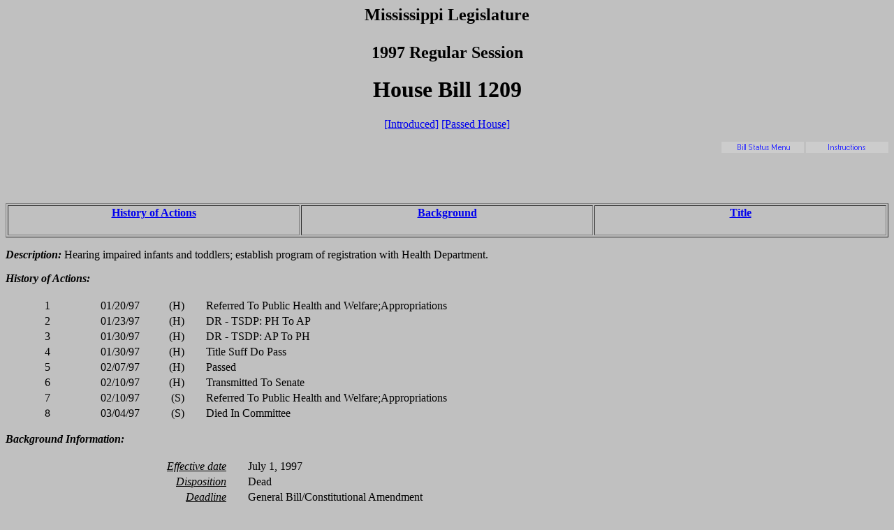

--- FILE ---
content_type: text/html
request_url: https://billstatus.ls.state.ms.us/1997/history/HB/HB1209.htm
body_size: 5746
content:
<HTML><HEAD><TITLE>HB1209 - History of Actions/Background</TITLE></HEAD>
<BODY BGCOLOR="#C0C0C0">
<P><H2 ALIGN="CENTER">Mississippi Legislature<BR></BR>1997 Regular Session</H2></P>
<H1 ALIGN="CENTER">House Bill 1209</H1>
<P ALIGN="CENTER"><A HREF="../../../../documents/1997/HB/1200-1299/HB1209IN.htm">[Introduced]</A> <A HREF="../../../../documents/1997/HB/1200-1299/HB1209PS.htm">[Passed House]</A></P>
<P><A HREF="../../misc/histhelp.htm"><IMG SRC="../../misc/help.gif"ALT="Instructions" ALIGN="RIGHT" WIDTH="118" HEIGHT="16"></A>
<A HREF="../../mainmenu.htm"><IMG SRC="../../misc/menu.gif"ALT="Bill Status Menu" ALIGN="RIGHT" WIDTH="118" HEIGHT="16"></A></P>
<P><BR></BR><BR></BR></P>
<TABLE WIDTH="100%" BORDER=1 ALIGN="CENTER"><TR><TD ALIGN="CENTER" VALIGN="BOTTOM" WIDTH="33.3%"><H4><A HREF="#history">History of Actions</A></H4></TD><TD ALIGN="CENTER" VALIGN="BOTTOM" WIDTH="33.3%"><H4><A HREF="#background">Background</A></H4></TD><TD ALIGN="CENTER" VALIGN="BOTTOM" WIDTH="33.3%"><H4><A HREF="#title">Title</A></H4></TD></TR></TABLE>
<P><STRONG><EM>Description:</EM></STRONG>  Hearing impaired infants and toddlers; establish program of registration with Health Department.</P>
<P><A NAME="history"></A><STRONG><EM>History of Actions:  </EM></STRONG><BR></BR>
<TABLE WIDTH="100%">
<TR><TD WIDTH="5%" ALIGN="RIGHT">1</TD><TD WIDTH="10%" ALIGN="RIGHT">01/20/97</TD><TD WIDTH="5%" ALIGN="RIGHT">(H)</TD><TD WIDTH="2%"></TD><TD WIDTH="78%" ALIGN="LEFT">Referred To Public Health and Welfare;Appropriations</TD></TR>
<TR><TD ALIGN="RIGHT">2</TD><TD ALIGN="RIGHT">01/23/97</TD><TD ALIGN="RIGHT">(H)</TD><TD WIDTH="2%"></TD><TD ALIGN="LEFT">DR - TSDP: PH To AP</TD></TR>
<TR><TD ALIGN="RIGHT">3</TD><TD ALIGN="RIGHT">01/30/97</TD><TD ALIGN="RIGHT">(H)</TD><TD WIDTH="2%"></TD><TD ALIGN="LEFT">DR - TSDP: AP To PH</TD></TR>
<TR><TD ALIGN="RIGHT">4</TD><TD ALIGN="RIGHT">01/30/97</TD><TD ALIGN="RIGHT">(H)</TD><TD WIDTH="2%"></TD><TD ALIGN="LEFT">Title Suff Do Pass </TD></TR>
<TR><TD ALIGN="RIGHT">5</TD><TD ALIGN="RIGHT">02/07/97</TD><TD ALIGN="RIGHT">(H)</TD><TD WIDTH="2%"></TD><TD ALIGN="LEFT">Passed </TD></TR>
<TR><TD ALIGN="RIGHT">6</TD><TD ALIGN="RIGHT">02/10/97</TD><TD ALIGN="RIGHT">(H)</TD><TD WIDTH="2%"></TD><TD ALIGN="LEFT">Transmitted To Senate </TD></TR>
<TR><TD ALIGN="RIGHT">7</TD><TD ALIGN="RIGHT">02/10/97</TD><TD ALIGN="RIGHT">(S)</TD><TD WIDTH="2%"></TD><TD ALIGN="LEFT">Referred To Public Health and Welfare;Appropriations</TD></TR>
<TR><TD ALIGN="RIGHT">8</TD><TD ALIGN="RIGHT">03/04/97</TD><TD ALIGN="RIGHT">(S)</TD><TD WIDTH="2%"></TD><TD ALIGN="LEFT">Died In Committee </TD></TR>
</TABLE></P>
<P><A NAME="background"></A><STRONG><EM>Background Information:</EM></STRONG><BR></BR>
<TABLE WIDTH="100%">
<TR><TD WIDTH="25%" ALIGN="RIGHT"><U><EM>Effective date</EM></U></TD><TD WIDTH="2%"></TD><TD WIDTH="73%" ALIGN="LEFT">July 1, 1997</TD></TR>
<TR><TD WIDTH="25%" ALIGN="RIGHT"><U><EM>Disposition</EM></U></TD><TD WIDTH="2%"></TD><TD WIDTH="73%" ALIGN="LEFT">Dead</TD></TR>
<TR><TD WIDTH="25%" ALIGN="RIGHT"><U><EM>Deadline</EM></U></TD><TD WIDTH="2%"></TD><TD WIDTH="73%" ALIGN="LEFT">General Bill/Constitutional Amendment</TD></TR>
<TR><TD WIDTH="25%" ALIGN="RIGHT"><U><EM>Revenue</EM></U></TD><TD WIDTH="2%"></TD><TD WIDTH="73%" ALIGN="LEFT">No</TD></TR>
<TR><TD WIDTH="25%" ALIGN="RIGHT"><U><EM>3/5ths vote required</EM></U></TD><TD WIDTH="2%"></TD><TD WIDTH="73%" ALIGN="LEFT">No</TD></TR>
</TABLE></P>
<P><STRONG><EM>House Committees:</EM></STRONG><BR></BR><UL>
<LI><A HREF="../../House_cmtes/PH.htm">Public Health and Welfare</A></LI>
<LI><A HREF="../../House_cmtes/AP.htm">Appropriations</A></LI>
</UL></P>
<P><STRONG><EM>Senate Committees:</EM></STRONG><BR></BR><UL>
<LI><A HREF="../../Senate_cmtes/PH.htm"><STRONG>Public Health and Welfare</STRONG></A></LI>
<LI><A HREF="../../Senate_cmtes/AP.htm">Appropriations</A></LI>
</UL></P>
<P><STRONG><EM>Principal Author:  </EM></STRONG><A HREF="../../House_authors/Holden.htm">Holden</A></P>
<P><STRONG><EM>Additional Authors:  </EM></STRONG><A HREF="../../House_authors/Ford.htm">Ford</A>, <A HREF="../../House_authors/Horne.htm">Horne</A></P>
<P><STRONG><EM>Code Sections:  </EM></STRONG>A 037-0023-0151, A 041-0087-0011</P>
<P><A NAME="title"></A><STRONG><EM>Title:</EM></STRONG>  AN ACT TO ESTABLISH A PROGRAM OF REGISTRATION OF NEWBORNS, INFANTS AND TODDLERS WHO SUFFER FROM IMPAIRED HEARING; TO PROVIDE THAT THE STATE DEPARTMENT OF HEALTH SHALL MAINTAIN THE REGISTRY; TO REQUIRE HOSPITALS AND OTHER PROVIDERS THAT HAVE ESTABLISHED HEARING SCREENING PROCEDURES FOR INFANTS AND TODDLERS TO REPORT TO THE DEPARTMENT THE EXISTENCE OF INFANTS AND TODDLERS WHO FAIL TO PASS HEARING SCREENING PROCEDURES; TO PROVIDE THAT INFORMATION IN THE REGISTRY SHALL BE KEPT CONFIDENTIAL; TO PROVIDE THAT FAMILIES OF ALL REGISTRANTS WILL BE PROVIDED INFORMATION ON THE AVAILABILITY OF SERVICES IN THE STATE FOR CHILDREN WITH HEARING IMPAIRMENTS; TO PROVIDE FOR THE FACILITATION OF REPORTING TO THE REGISTRY; TO AUTHORIZE THE STATE BOARD OF HEALTH TO ADOPT RULES AND REGULATIONS NECESSARY TO IMPLEMENT THIS ACT; TO PROVIDE CIVIL AND CRIMINAL IMMUNITY FOR CERTAIN PERSONS WHO ACT IN COMPLIANCE WITH THIS ACT; TO PROVIDE THAT THE LEGISLATURE SHALL PROVIDE FISCAL SUPPORT TO THE DEPARTMENT TO ASSURE THE BEST POSSIBLE DEVELOPMENT OUTCOMES FOR INFANTS AND TODDLERS IDENTIFIED THROUGH THE REGISTRATION PROGRAM; TO AMEND SECTIONS 37-23-151 AND 41-87-11, MISSISSIPPI CODE OF 1972, IN CONFORMITY TO THE PRECEDING PROVISIONS; AND FOR RELATED PURPOSES.</P>
<HR>
<H4 ALIGN="CENTER">Information pertaining to this measure was last updated on 03/05/97 at 11:48.</H4>
<P><BR></BR>End Of Document</P>
<P>1997/History/HB\HB1209.htm</P></BODY></HTML>
